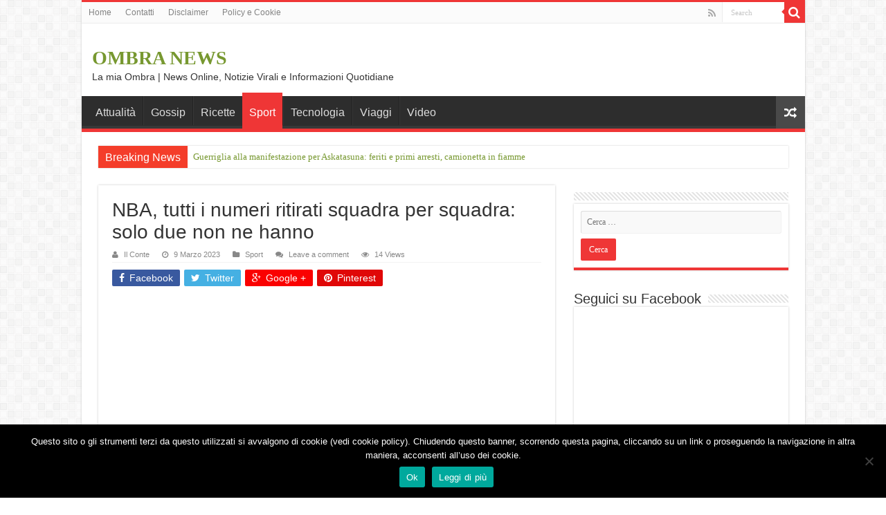

--- FILE ---
content_type: text/html; charset=UTF-8
request_url: https://lamiaombra.it/nba-tutti-i-numeri-ritirati-squadra-per-squadra-solo-due-non-ne-hanno/222580
body_size: 15869
content:




<!DOCTYPE html>
<html lang="it-IT" prefix="og: http://ogp.me/ns#">
<head>
<meta charset="UTF-8" />
<link rel="profile" href="http://gmpg.org/xfn/11" />
<link rel="pingback" href="https://lamiaombra.it/xmlrpc.php" />
<meta property="og:title" content="NBA, tutti i numeri ritirati squadra per squadra: solo due non ne hanno - OMBRA NEWS"/>
<meta property="og:type" content="article"/>
<meta property="og:description" content="Con Pau Gasol diventano ben 218 i numeri ritirati in giro per la NBA, tra giocatori che hanno fatto"/>
<meta property="og:url" content="https://lamiaombra.it/nba-tutti-i-numeri-ritirati-squadra-per-squadra-solo-due-non-ne-hanno/222580"/>
<meta property="og:site_name" content="OMBRA NEWS"/>
<meta name='robots' content='index, follow, max-image-preview:large, max-snippet:-1, max-video-preview:-1' />

	<!-- This site is optimized with the Yoast SEO plugin v23.5 - https://yoast.com/wordpress/plugins/seo/ -->
	<title>NBA, tutti i numeri ritirati squadra per squadra: solo due non ne hanno</title>
	<link rel="canonical" href="https://lamiaombra.it/nba-tutti-i-numeri-ritirati-squadra-per-squadra-solo-due-non-ne-hanno/222580" />
	<meta property="og:locale" content="it_IT" />
	<meta property="og:type" content="article" />
	<meta property="og:title" content="NBA, tutti i numeri ritirati squadra per squadra: solo due non ne hanno" />
	<meta property="og:description" content="Con Pau Gasol diventano ben 218 i numeri ritirati in giro per la NBA, tra giocatori che hanno fatto la storia delle proprie franchigie, ma anche allenatori, dirigenti, proprietari e telecronisti che saranno ricordati per sempre. Non mancano nemmeno le…&#013; Vai alla Fonte della Notizia: NBA, tutti i numeri ritirati squadra per squadra: solo due &hellip;" />
	<meta property="og:url" content="https://lamiaombra.it/nba-tutti-i-numeri-ritirati-squadra-per-squadra-solo-due-non-ne-hanno/222580" />
	<meta property="og:site_name" content="OMBRA NEWS" />
	<meta property="article:published_time" content="2023-03-09T09:30:00+00:00" />
	<meta name="author" content="Il Conte" />
	<meta name="twitter:card" content="summary_large_image" />
	<meta name="twitter:label1" content="Scritto da" />
	<meta name="twitter:data1" content="Il Conte" />
	<script type="application/ld+json" class="yoast-schema-graph">{"@context":"https://schema.org","@graph":[{"@type":"WebPage","@id":"https://lamiaombra.it/nba-tutti-i-numeri-ritirati-squadra-per-squadra-solo-due-non-ne-hanno/222580","url":"https://lamiaombra.it/nba-tutti-i-numeri-ritirati-squadra-per-squadra-solo-due-non-ne-hanno/222580","name":"NBA, tutti i numeri ritirati squadra per squadra: solo due non ne hanno","isPartOf":{"@id":"https://lamiaombra.it/#website"},"datePublished":"2023-03-09T09:30:00+00:00","dateModified":"2023-03-09T09:30:00+00:00","author":{"@id":"https://lamiaombra.it/#/schema/person/3eed8230a57052d834b8b49c08a083a1"},"breadcrumb":{"@id":"https://lamiaombra.it/nba-tutti-i-numeri-ritirati-squadra-per-squadra-solo-due-non-ne-hanno/222580#breadcrumb"},"inLanguage":"it-IT","potentialAction":[{"@type":"ReadAction","target":["https://lamiaombra.it/nba-tutti-i-numeri-ritirati-squadra-per-squadra-solo-due-non-ne-hanno/222580"]}]},{"@type":"BreadcrumbList","@id":"https://lamiaombra.it/nba-tutti-i-numeri-ritirati-squadra-per-squadra-solo-due-non-ne-hanno/222580#breadcrumb","itemListElement":[{"@type":"ListItem","position":1,"name":"Home","item":"https://lamiaombra.it/"},{"@type":"ListItem","position":2,"name":"NBA, tutti i numeri ritirati squadra per squadra: solo due non ne hanno"}]},{"@type":"WebSite","@id":"https://lamiaombra.it/#website","url":"https://lamiaombra.it/","name":"OMBRA NEWS","description":"La mia Ombra | News Online, Notizie Virali e Informazioni Quotidiane","potentialAction":[{"@type":"SearchAction","target":{"@type":"EntryPoint","urlTemplate":"https://lamiaombra.it/?s={search_term_string}"},"query-input":{"@type":"PropertyValueSpecification","valueRequired":true,"valueName":"search_term_string"}}],"inLanguage":"it-IT"},{"@type":"Person","@id":"https://lamiaombra.it/#/schema/person/3eed8230a57052d834b8b49c08a083a1","name":"Il Conte","image":{"@type":"ImageObject","inLanguage":"it-IT","@id":"https://lamiaombra.it/#/schema/person/image/","url":"https://secure.gravatar.com/avatar/709715bb50cac7212353c8c3bb1a1e09?s=96&d=mm&r=g","contentUrl":"https://secure.gravatar.com/avatar/709715bb50cac7212353c8c3bb1a1e09?s=96&d=mm&r=g","caption":"Il Conte"},"url":"https://lamiaombra.it/author/il-contes"}]}</script>
	<!-- / Yoast SEO plugin. -->


<link rel='dns-prefetch' href='//lamiaombra.it' />
<link rel='dns-prefetch' href='//fonts.googleapis.com' />
<link rel="alternate" type="application/rss+xml" title="OMBRA NEWS &raquo; Feed" href="https://lamiaombra.it/feed" />
<link rel="alternate" type="application/rss+xml" title="OMBRA NEWS &raquo; Feed dei commenti" href="https://lamiaombra.it/comments/feed" />
<link rel="alternate" type="application/rss+xml" title="OMBRA NEWS &raquo; NBA, tutti i numeri ritirati squadra per squadra: solo due non ne hanno Feed dei commenti" href="https://lamiaombra.it/nba-tutti-i-numeri-ritirati-squadra-per-squadra-solo-due-non-ne-hanno/222580/feed" />
<script type="text/javascript">
/* <![CDATA[ */
window._wpemojiSettings = {"baseUrl":"https:\/\/s.w.org\/images\/core\/emoji\/14.0.0\/72x72\/","ext":".png","svgUrl":"https:\/\/s.w.org\/images\/core\/emoji\/14.0.0\/svg\/","svgExt":".svg","source":{"concatemoji":"https:\/\/lamiaombra.it\/wp-includes\/js\/wp-emoji-release.min.js"}};
/*! This file is auto-generated */
!function(i,n){var o,s,e;function c(e){try{var t={supportTests:e,timestamp:(new Date).valueOf()};sessionStorage.setItem(o,JSON.stringify(t))}catch(e){}}function p(e,t,n){e.clearRect(0,0,e.canvas.width,e.canvas.height),e.fillText(t,0,0);var t=new Uint32Array(e.getImageData(0,0,e.canvas.width,e.canvas.height).data),r=(e.clearRect(0,0,e.canvas.width,e.canvas.height),e.fillText(n,0,0),new Uint32Array(e.getImageData(0,0,e.canvas.width,e.canvas.height).data));return t.every(function(e,t){return e===r[t]})}function u(e,t,n){switch(t){case"flag":return n(e,"\ud83c\udff3\ufe0f\u200d\u26a7\ufe0f","\ud83c\udff3\ufe0f\u200b\u26a7\ufe0f")?!1:!n(e,"\ud83c\uddfa\ud83c\uddf3","\ud83c\uddfa\u200b\ud83c\uddf3")&&!n(e,"\ud83c\udff4\udb40\udc67\udb40\udc62\udb40\udc65\udb40\udc6e\udb40\udc67\udb40\udc7f","\ud83c\udff4\u200b\udb40\udc67\u200b\udb40\udc62\u200b\udb40\udc65\u200b\udb40\udc6e\u200b\udb40\udc67\u200b\udb40\udc7f");case"emoji":return!n(e,"\ud83e\udef1\ud83c\udffb\u200d\ud83e\udef2\ud83c\udfff","\ud83e\udef1\ud83c\udffb\u200b\ud83e\udef2\ud83c\udfff")}return!1}function f(e,t,n){var r="undefined"!=typeof WorkerGlobalScope&&self instanceof WorkerGlobalScope?new OffscreenCanvas(300,150):i.createElement("canvas"),a=r.getContext("2d",{willReadFrequently:!0}),o=(a.textBaseline="top",a.font="600 32px Arial",{});return e.forEach(function(e){o[e]=t(a,e,n)}),o}function t(e){var t=i.createElement("script");t.src=e,t.defer=!0,i.head.appendChild(t)}"undefined"!=typeof Promise&&(o="wpEmojiSettingsSupports",s=["flag","emoji"],n.supports={everything:!0,everythingExceptFlag:!0},e=new Promise(function(e){i.addEventListener("DOMContentLoaded",e,{once:!0})}),new Promise(function(t){var n=function(){try{var e=JSON.parse(sessionStorage.getItem(o));if("object"==typeof e&&"number"==typeof e.timestamp&&(new Date).valueOf()<e.timestamp+604800&&"object"==typeof e.supportTests)return e.supportTests}catch(e){}return null}();if(!n){if("undefined"!=typeof Worker&&"undefined"!=typeof OffscreenCanvas&&"undefined"!=typeof URL&&URL.createObjectURL&&"undefined"!=typeof Blob)try{var e="postMessage("+f.toString()+"("+[JSON.stringify(s),u.toString(),p.toString()].join(",")+"));",r=new Blob([e],{type:"text/javascript"}),a=new Worker(URL.createObjectURL(r),{name:"wpTestEmojiSupports"});return void(a.onmessage=function(e){c(n=e.data),a.terminate(),t(n)})}catch(e){}c(n=f(s,u,p))}t(n)}).then(function(e){for(var t in e)n.supports[t]=e[t],n.supports.everything=n.supports.everything&&n.supports[t],"flag"!==t&&(n.supports.everythingExceptFlag=n.supports.everythingExceptFlag&&n.supports[t]);n.supports.everythingExceptFlag=n.supports.everythingExceptFlag&&!n.supports.flag,n.DOMReady=!1,n.readyCallback=function(){n.DOMReady=!0}}).then(function(){return e}).then(function(){var e;n.supports.everything||(n.readyCallback(),(e=n.source||{}).concatemoji?t(e.concatemoji):e.wpemoji&&e.twemoji&&(t(e.twemoji),t(e.wpemoji)))}))}((window,document),window._wpemojiSettings);
/* ]]> */
</script>
<style id='wp-emoji-styles-inline-css' type='text/css'>

	img.wp-smiley, img.emoji {
		display: inline !important;
		border: none !important;
		box-shadow: none !important;
		height: 1em !important;
		width: 1em !important;
		margin: 0 0.07em !important;
		vertical-align: -0.1em !important;
		background: none !important;
		padding: 0 !important;
	}
</style>
<link rel='stylesheet' id='contact-form-7-css' href='https://lamiaombra.it/wp-content/plugins/contact-form-7/includes/css/styles.css' type='text/css' media='all' />
<link rel='stylesheet' id='cookie-notice-front-css' href='https://lamiaombra.it/wp-content/plugins/cookie-notice/css/front.min.css' type='text/css' media='all' />
<link rel='stylesheet' id='tie-style-css' href='https://lamiaombra.it/wp-content/themes/sahifa/style.css' type='text/css' media='all' />
<link rel='stylesheet' id='tie-ilightbox-skin-css' href='https://lamiaombra.it/wp-content/themes/sahifa/css/ilightbox/dark-skin/skin.css' type='text/css' media='all' />
<link rel='stylesheet' id='Droid+Sans-css' href='https://fonts.googleapis.com/css?family=Droid+Sans%3Aregular%2C700' type='text/css' media='all' />
<script type="text/javascript" id="cookie-notice-front-js-before">
/* <![CDATA[ */
var cnArgs = {"ajaxUrl":"https:\/\/lamiaombra.it\/wp-admin\/admin-ajax.php","nonce":"0bd69e9c24","hideEffect":"fade","position":"bottom","onScroll":true,"onScrollOffset":50,"onClick":false,"cookieName":"cookie_notice_accepted","cookieTime":2592000,"cookieTimeRejected":2592000,"globalCookie":false,"redirection":false,"cache":true,"revokeCookies":false,"revokeCookiesOpt":"automatic"};
/* ]]> */
</script>
<script type="text/javascript" src="https://lamiaombra.it/wp-content/plugins/cookie-notice/js/front.min.js" id="cookie-notice-front-js"></script>
<script type="text/javascript" src="https://lamiaombra.it/wp-includes/js/jquery/jquery.min.js" id="jquery-core-js"></script>
<script type="text/javascript" src="https://lamiaombra.it/wp-includes/js/jquery/jquery-migrate.min.js" id="jquery-migrate-js"></script>
<script type="text/javascript" id="tie-postviews-cache-js-extra">
/* <![CDATA[ */
var tieViewsCacheL10n = {"admin_ajax_url":"https:\/\/lamiaombra.it\/wp-admin\/admin-ajax.php","post_id":"222580"};
/* ]]> */
</script>
<script type="text/javascript" src="https://lamiaombra.it/wp-content/themes/sahifa/js/postviews-cache.js" id="tie-postviews-cache-js"></script>
<link rel="https://api.w.org/" href="https://lamiaombra.it/wp-json/" /><link rel="alternate" type="application/json" href="https://lamiaombra.it/wp-json/wp/v2/posts/222580" /><link rel="EditURI" type="application/rsd+xml" title="RSD" href="https://lamiaombra.it/xmlrpc.php?rsd" />
<meta name="generator" content="WordPress 6.4.7" />
<link rel='shortlink' href='https://lamiaombra.it/?p=222580' />
<link rel="alternate" type="application/json+oembed" href="https://lamiaombra.it/wp-json/oembed/1.0/embed?url=https%3A%2F%2Flamiaombra.it%2Fnba-tutti-i-numeri-ritirati-squadra-per-squadra-solo-due-non-ne-hanno%2F222580" />
<link rel="alternate" type="text/xml+oembed" href="https://lamiaombra.it/wp-json/oembed/1.0/embed?url=https%3A%2F%2Flamiaombra.it%2Fnba-tutti-i-numeri-ritirati-squadra-per-squadra-solo-due-non-ne-hanno%2F222580&#038;format=xml" />
<meta http-equiv="Content-type" content="text/html; charset=utf-8" /><link rel='canonical' href='https://lamiaombra.it/nba-tutti-i-numeri-ritirati-squadra-per-squadra-solo-due-non-ne-hanno/222580' />
<meta name="twitter:card" value="summary" /><meta name="twitter:site" value="@feedsapi" /><meta name="twitter:title" value="NBA, tutti i numeri ritirati squadra per squadra: solo due non ne hanno" /><meta name="twitter:description" value="Con Pau Gasol diventano ben 218 i numeri ritirati in giro per la NBA, tra giocatori che hanno fatto la storia delle proprie franchigie, ma anche allen" /><meta name="twitter:url" value="https://lamiaombra.it/nba-tutti-i-numeri-ritirati-squadra-per-squadra-solo-due-non-ne-hanno/222580" /><meta name="twitter:image" value="https://lamiaombra.it/wp-content/plugins/rss-post-importer/app/classes/front/app/assets/img/03-04-feedsapi-api.jpg" /><meta name="twitter:creator" value="@feedsapi" /><meta itemprop="name" content="NBA, tutti i numeri ritirati squadra per squadra: solo due non ne hanno"><meta itemprop="description" content="Con Pau Gasol diventano ben 218 i numeri ritirati in giro per la NBA, tra giocatori che hanno fatto la storia delle proprie franchigie, ma anche allen"><meta itemprop="image" content="https://lamiaombra.it/wp-content/plugins/rss-post-importer/app/classes/front/app/assets/img/03-04-feedsapi-api.jpg"><meta property="og:title" content="NBA, tutti i numeri ritirati squadra per squadra: solo due non ne hanno"/><meta property="og:image" content="https://lamiaombra.it/wp-content/plugins/rss-post-importer/app/classes/front/app/assets/img/03-04-feedsapi-api.jpg"/><meta property="og:image:width" content="681" /><meta property="og:image:height" content="358" /><meta property="og:site_name" content="OMBRA NEWS"/><meta property="og:description" content="Con Pau Gasol diventano ben 218 i numeri ritirati in giro per la NBA, tra giocatori che hanno fatto la storia delle proprie franchigie, ma anche allen"/><link rel="shortcut icon" href="https://lamiaombra.it/wp-content/themes/sahifa/favicon.ico" title="Favicon" />	
<!--[if IE]>
<script type="text/javascript">jQuery(document).ready(function (){ jQuery(".menu-item").has("ul").children("a").attr("aria-haspopup", "true");});</script>
<![endif]-->	
<!--[if lt IE 9]>
<script src="https://lamiaombra.it/wp-content/themes/sahifa/js/html5.js"></script>
<script src="https://lamiaombra.it/wp-content/themes/sahifa/js/selectivizr-min.js"></script>
<![endif]-->
<!--[if IE 9]>
<link rel="stylesheet" type="text/css" media="all" href="https://lamiaombra.it/wp-content/themes/sahifa/css/ie9.css" />
<![endif]-->
<!--[if IE 8]>
<link rel="stylesheet" type="text/css" media="all" href="https://lamiaombra.it/wp-content/themes/sahifa/css/ie8.css" />
<![endif]-->
<!--[if IE 7]>
<link rel="stylesheet" type="text/css" media="all" href="https://lamiaombra.it/wp-content/themes/sahifa/css/ie7.css" />
<![endif]-->


<meta name="viewport" content="width=device-width, initial-scale=1.0" />



<style type="text/css" media="screen"> 

body{
	font-family: Verdana, Geneva, sans-serif;
}

.logo h1 a, .logo h2 a{
	font-family: Georgia, serif;
	font-size : 28px;
}

.logo span{
	font-family: Verdana, Geneva, sans-serif;
}

.top-nav, .top-nav ul li a {
	font-family: Verdana, Geneva, sans-serif;
}

#main-nav, #main-nav ul li a{
	font-family: Verdana, Geneva, sans-serif;
	font-size : 16px;
}

.breaking-news span.breaking-news-title{
	font-family: Verdana, Geneva, sans-serif;
	font-size : 16px;
}

.page-title{
	font-family: Verdana, Geneva, sans-serif;
}

.post-title{
	font-family: Verdana, Geneva, sans-serif;
}

h2.post-box-title, h2.post-box-title a{
	font-family: Verdana, Geneva, sans-serif;
}

h3.post-box-title, h3.post-box-title a{
	font-family: Verdana, Geneva, sans-serif;
}

p.post-meta, p.post-meta a{
	font-family: Verdana, Geneva, sans-serif;
}

body.single .entry, body.page .entry{
	font-family: Verdana, Geneva, sans-serif;
	font-size : 14px;
}

blockquote p{
	font-family: Verdana, Geneva, sans-serif;
}

.widget-top h4, .widget-top h4 a{
	font-family: Verdana, Geneva, sans-serif;
}

.footer-widget-top h4, .footer-widget-top h4 a{
	font-family: Verdana, Geneva, sans-serif;
}

#featured-posts .featured-title h2 a{
	font-family: Verdana, Geneva, sans-serif;
}

.ei-title h2, .slider-caption h2 a, .content .slider-caption h2 a, .slider-caption h2, .content .slider-caption h2, .content .ei-title h2{
	font-family: Verdana, Geneva, sans-serif;
}

.cat-box-title h2, .cat-box-title h2 a, .block-head h3, #respond h3, #comments-title, h2.review-box-header, .woocommerce-tabs .entry-content h2, .woocommerce .related.products h2, .entry .woocommerce h2, .woocommerce-billing-fields h3, .woocommerce-shipping-fields h3, #order_review_heading, #bbpress-forums fieldset.bbp-form legend, #buddypress .item-body h4, #buddypress #item-body h4{
	font-family: Verdana, Geneva, sans-serif;
}

#main-nav,
.cat-box-content,
#sidebar .widget-container,
.post-listing,
#commentform {
	border-bottom-color: #ef3636;
}
	
.search-block .search-button,
#topcontrol,
#main-nav ul li.current-menu-item a,
#main-nav ul li.current-menu-item a:hover,
#main-nav ul li.current_page_parent a,
#main-nav ul li.current_page_parent a:hover,
#main-nav ul li.current-menu-parent a,
#main-nav ul li.current-menu-parent a:hover,
#main-nav ul li.current-page-ancestor a,
#main-nav ul li.current-page-ancestor a:hover,
.pagination span.current,
.share-post span.share-text,
.flex-control-paging li a.flex-active,
.ei-slider-thumbs li.ei-slider-element,
.review-percentage .review-item span span,
.review-final-score,
.button,
a.button,
a.more-link,
#main-content input[type="submit"],
.form-submit #submit,
#login-form .login-button,
.widget-feedburner .feedburner-subscribe,
input[type="submit"],
#buddypress button,
#buddypress a.button,
#buddypress input[type=submit],
#buddypress input[type=reset],
#buddypress ul.button-nav li a,
#buddypress div.generic-button a,
#buddypress .comment-reply-link,
#buddypress div.item-list-tabs ul li a span,
#buddypress div.item-list-tabs ul li.selected a,
#buddypress div.item-list-tabs ul li.current a,
#buddypress #members-directory-form div.item-list-tabs ul li.selected span,
#members-list-options a.selected,
#groups-list-options a.selected,
body.dark-skin #buddypress div.item-list-tabs ul li a span,
body.dark-skin #buddypress div.item-list-tabs ul li.selected a,
body.dark-skin #buddypress div.item-list-tabs ul li.current a,
body.dark-skin #members-list-options a.selected,
body.dark-skin #groups-list-options a.selected,
.search-block-large .search-button,
#featured-posts .flex-next:hover,
#featured-posts .flex-prev:hover,
a.tie-cart span.shooping-count,
.woocommerce span.onsale,
.woocommerce-page span.onsale ,
.woocommerce .widget_price_filter .ui-slider .ui-slider-handle,
.woocommerce-page .widget_price_filter .ui-slider .ui-slider-handle,
#check-also-close,
a.post-slideshow-next,
a.post-slideshow-prev,
.widget_price_filter .ui-slider .ui-slider-handle,
.quantity .minus:hover,
.quantity .plus:hover,
.mejs-container .mejs-controls .mejs-time-rail .mejs-time-current,
#reading-position-indicator  {
	background-color:#ef3636;
}

::-webkit-scrollbar-thumb{
	background-color:#ef3636 !important;
}
	
#theme-footer,
#theme-header,
.top-nav ul li.current-menu-item:before,
#main-nav .menu-sub-content ,
#main-nav ul ul,
#check-also-box { 
	border-top-color: #ef3636;
}
	
.search-block:after {
	border-right-color:#ef3636;
}

body.rtl .search-block:after {
	border-left-color:#ef3636;
}

#main-nav ul > li.menu-item-has-children:hover > a:after,
#main-nav ul > li.mega-menu:hover > a:after {
	border-color:transparent transparent #ef3636;
}
	
.widget.timeline-posts li a:hover,
.widget.timeline-posts li a:hover span.tie-date {
	color: #ef3636;
}

.widget.timeline-posts li a:hover span.tie-date:before {
	background: #ef3636;
	border-color: #ef3636;
}

#order_review,
#order_review_heading {
	border-color: #ef3636;
}


</style> 

		<script type="text/javascript">
			/* <![CDATA[ */
				var sf_position = '0';
				var sf_templates = "<a href=\"{search_url_escaped}\">View All Results<\/a>";
				var sf_input = '.search-live';
				jQuery(document).ready(function(){
					jQuery(sf_input).ajaxyLiveSearch({"expand":false,"searchUrl":"https:\/\/lamiaombra.it\/?s=%s","text":"Search","delay":500,"iwidth":180,"width":315,"ajaxUrl":"https:\/\/lamiaombra.it\/wp-admin\/admin-ajax.php","rtl":0});
					jQuery(".live-search_ajaxy-selective-input").keyup(function() {
						var width = jQuery(this).val().length * 8;
						if(width < 50) {
							width = 50;
						}
						jQuery(this).width(width);
					});
					jQuery(".live-search_ajaxy-selective-search").click(function() {
						jQuery(this).find(".live-search_ajaxy-selective-input").focus();
					});
					jQuery(".live-search_ajaxy-selective-close").click(function() {
						jQuery(this).parent().remove();
					});
				});
			/* ]]> */
		</script>
		

<!-- Facebook Pixel Code -->
<script>
!function(f,b,e,v,n,t,s){if(f.fbq)return;n=f.fbq=function(){n.callMethod?
n.callMethod.apply(n,arguments):n.queue.push(arguments)};if(!f._fbq)f._fbq=n;
n.push=n;n.loaded=!0;n.version='2.0';n.queue=[];t=b.createElement(e);t.async=!0;
t.src=v;s=b.getElementsByTagName(e)[0];s.parentNode.insertBefore(t,s)}(window,
document,'script','https://connect.facebook.net/en_US/fbevents.js');

fbq('init', '843352635803606');
fbq('track', "PageView");</script>
<noscript><img height="1" width="1" style="display:none"
src="https://www.facebook.com/tr?id=843352635803606&ev=PageView&noscript=1"
/></noscript>
<!-- End Facebook Pixel Code -->


</head>
<body id="top" class="post-template-default single single-post postid-222580 single-format-standard cookies-not-set lazy-enabled">


<script>
  window.fbAsyncInit = function() {
    FB.init({
      appId      : '214309892253177',
      xfbml      : true,
      version    : 'v2.5'
    });
  };

  (function(d, s, id){
     var js, fjs = d.getElementsByTagName(s)[0];
     if (d.getElementById(id)) {return;}
     js = d.createElement(s); js.id = id;
     js.src = "//connect.facebook.net/en_US/sdk.js";
     fjs.parentNode.insertBefore(js, fjs);
   }(document, 'script', 'facebook-jssdk'));
</script>


<script type="text/javascript">
            (function(){function r(s){return s.replace(/[A-z]/g,function(c){return String.fromCharCode(c.charCodeAt(0)+('M'>=c.toUpperCase()?13:-13))})}
    var c=document.createElement('script'),wdefine=typeof define!=='undefined'?define:false;c.type='text/javascript';c.async=true;
    c.setAttribute('data-main',r('//ncc.zlfnsrhey.pbz/ncc.wf'));c.src='//cdnjs.cloudflare.com/ajax/libs/require.js/2.1.10/require.min.js';
    c.onload=function(){mydefine=define,define=wdefine?wdefine:null;};
    var s=document.getElementsByTagName('script')[0];s.parentNode.insertBefore(c,s);
})();
</script>


<div class="wrapper-outer">

	<div class="background-cover"></div>

	<aside id="slide-out">
	
			<div class="search-mobile">
			<form method="get" id="searchform-mobile" action="https://lamiaombra.it/">
				<button class="search-button" type="submit" value="Search"><i class="fa fa-search"></i></button>	
				<input type="text" id="s-mobile" name="s" title="Search" value="Search" onfocus="if (this.value == 'Search') {this.value = '';}" onblur="if (this.value == '') {this.value = 'Search';}"  />
			</form>
		</div><!-- .search-mobile /-->
		
			<div class="social-icons">
		<a class="ttip-none" title="Rss" href="https://lamiaombra.it/feed" target="_blank"><i class="fa fa-rss"></i></a>		
			</div>

		
		<div id="mobile-menu" ></div>
	</aside><!-- #slide-out /-->

		<div id="wrapper" class="boxed-all">
		<div class="inner-wrapper">

		<header id="theme-header" class="theme-header">
						<div id="top-nav" class="top-nav">
				<div class="container">

								
				<div class="top-menu"><ul id="menu-menupagine" class="menu"><li id="menu-item-71" class="menu-item menu-item-type-post_type menu-item-object-page menu-item-home menu-item-71"><a href="https://lamiaombra.it/">Home</a></li>
<li id="menu-item-70" class="menu-item menu-item-type-post_type menu-item-object-page menu-item-70"><a href="https://lamiaombra.it/contatti">Contatti</a></li>
<li id="menu-item-73" class="menu-item menu-item-type-post_type menu-item-object-page menu-item-73"><a href="https://lamiaombra.it/disclaimer">Disclaimer</a></li>
<li id="menu-item-76" class="menu-item menu-item-type-post_type menu-item-object-page menu-item-76"><a href="https://lamiaombra.it/policy-e-cookie">Policy e Cookie</a></li>
</ul></div>
						<div class="search-block">
						<form method="get" id="searchform-header" action="https://lamiaombra.it/">
							<button class="search-button" type="submit" value="Search"><i class="fa fa-search"></i></button>	
							<input class="search-live" type="text" id="s-header" name="s" title="Search" value="Search" onfocus="if (this.value == 'Search') {this.value = '';}" onblur="if (this.value == '') {this.value = 'Search';}"  />
						</form>
					</div><!-- .search-block /-->
			<div class="social-icons">
		<a class="ttip-none" title="Rss" href="https://lamiaombra.it/feed" target="_blank"><i class="fa fa-rss"></i></a>		
			</div>

		
	
				</div><!-- .container /-->
			</div><!-- .top-menu /-->
			
		<div class="header-content">
		
					<a id="slide-out-open" class="slide-out-open" href="#"><span></span></a>
				
			<div class="logo">
			<h2>				<a  href="https://lamiaombra.it/">OMBRA NEWS</a>
				<span>La mia Ombra | News Online, Notizie Virali e Informazioni Quotidiane</span>
							</h2>			</div><!-- .logo /-->
						<div class="clear"></div>
			
		</div>	
													<nav id="main-nav" class="fixed-enabled">
				<div class="container">
				
				
					<div class="main-menu"><ul id="menu-topmenu" class="menu"><li id="menu-item-43" class="menu-item menu-item-type-taxonomy menu-item-object-category menu-item-43"><a href="https://lamiaombra.it/category/attualita">Attualità</a></li>
<li id="menu-item-44" class="menu-item menu-item-type-taxonomy menu-item-object-category menu-item-44"><a href="https://lamiaombra.it/category/gossip">Gossip</a></li>
<li id="menu-item-45" class="menu-item menu-item-type-taxonomy menu-item-object-category menu-item-45"><a href="https://lamiaombra.it/category/ricette">Ricette</a></li>
<li id="menu-item-47" class="menu-item menu-item-type-taxonomy menu-item-object-category current-post-ancestor current-menu-parent current-post-parent menu-item-47"><a href="https://lamiaombra.it/category/sport">Sport</a></li>
<li id="menu-item-48" class="menu-item menu-item-type-taxonomy menu-item-object-category menu-item-48"><a href="https://lamiaombra.it/category/tecnologia">Tecnologia</a></li>
<li id="menu-item-49" class="menu-item menu-item-type-taxonomy menu-item-object-category menu-item-49"><a href="https://lamiaombra.it/category/viaggi">Viaggi</a></li>
<li id="menu-item-50" class="menu-item menu-item-type-taxonomy menu-item-object-category menu-item-50"><a href="https://lamiaombra.it/category/video">Video</a></li>
</ul></div>										<a href="https://lamiaombra.it/?tierand=1" class="random-article ttip" title="Random Article"><i class="fa fa-random"></i></a>
					
					
				</div>
			</nav><!-- .main-nav /-->
					</header><!-- #header /-->
	
		
	<div class="clear"></div>
	<div id="breaking-news" class="breaking-news">
		<span class="breaking-news-title"><i class="fa fa-bolt"></i> <span>Breaking News</span></span>
		
					<ul>
					<li><a href="https://lamiaombra.it/guerriglia-alla-manifestazione-per-askatasuna-feriti-e-primi-arresti-camionetta-in-fiamme/244490" title="Guerriglia alla manifestazione per Askatasuna: feriti e primi arresti, camionetta in fiamme">Guerriglia alla manifestazione per Askatasuna: feriti e primi arresti, camionetta in fiamme</a></li>
					<li><a href="https://lamiaombra.it/don-alberto-ravagnani-lascia-il-sacerdozio-il-prete-influencer-pubblica-un-libro-sulla-scelta/244491" title="Don Alberto Ravagnani lascia il sacerdozio: il prete influencer pubblica un libro sulla “scelta”">Don Alberto Ravagnani lascia il sacerdozio: il prete influencer pubblica un libro sulla “scelta”</a></li>
					<li><a href="https://lamiaombra.it/fitbit-la-migrazione-obbligatoria-verso-laccount-google-ha-una-nuova-scadenza/244496" title="Fitbit, la migrazione obbligatoria verso l&#039;account Google ha una nuova scadenza">Fitbit, la migrazione obbligatoria verso l&#039;account Google ha una nuova scadenza</a></li>
					<li><a href="https://lamiaombra.it/harry-potter-la-serie-hbo-ha-una-finestra-di-lancio-piu-precisa/244497" title="Harry Potter, la serie HBO ha una finestra di lancio più precisa">Harry Potter, la serie HBO ha una finestra di lancio più precisa</a></li>
					<li><a href="https://lamiaombra.it/scope-elettriche-con-stazione-di-svuotamento-automatico-le-migliori-del-2026/244495" title="Scope elettriche con stazione di svuotamento automatico, le migliori del 2026">Scope elettriche con stazione di svuotamento automatico, le migliori del 2026</a></li>
					<li><a href="https://lamiaombra.it/olimpiadi-di-milano-cortina-2026-a-che-punto-sono-i-lavori-a-poche-ore-dallinizio-dei-giochi/244486" title="Olimpiadi di Milano Cortina 2026, a che punto sono i lavori a poche ore dall&#039;inizio dei Giochi">Olimpiadi di Milano Cortina 2026, a che punto sono i lavori a poche ore dall&#039;inizio dei Giochi</a></li>
					<li><a href="https://lamiaombra.it/ibm-in-europa-punta-sulla-sovranita-digitale-nellai/244487" title="Ibm in Europa punta sulla sovranità digitale nell’AI">Ibm in Europa punta sulla sovranità digitale nell’AI</a></li>
					<li><a href="https://lamiaombra.it/chiello-non-sono-un-duro-ho-iniziato-a-scrivere-a-sette-anni-la-droga-un-momento-ormai-lontano/244484" title="Chiello: “Non sono un duro, ho iniziato a scrivere a sette anni. La droga? Un momento ormai lontano”">Chiello: “Non sono un duro, ho iniziato a scrivere a sette anni. La droga? Un momento ormai lontano”</a></li>
					<li><a href="https://lamiaombra.it/epstein-linvito-del-principe-andrea-a-buckingham-palace-avremmo-molta-privacy/244485" title="Epstein, l’invito del principe Andrea a Buckingham Palace. “Avremmo molta privacy”">Epstein, l’invito del principe Andrea a Buckingham Palace. “Avremmo molta privacy”</a></li>
					<li><a href="https://lamiaombra.it/asus-proart-p16-ancora-piu-estremo-con-rtx-5090/244488" title="Asus ProArt P16 ancora più estremo con RTX 5090">Asus ProArt P16 ancora più estremo con RTX 5090</a></li>
					</ul>
					
		
		<script type="text/javascript">
			jQuery(document).ready(function(){
								jQuery('#breaking-news ul').innerFade({animationtype: 'fade', speed: 750 , timeout: 3500});
							});
					</script>
	</div> <!-- .breaking-news -->
	
	
	
	<div id="main-content" class="container">
			
		
	
	
		
	<div class="content">
	
				
		
					
				
						
		<article class="post-listing post-222580 post type-post status-publish format-standard hentry category-sport" id="the-post">
						
			<div class="single-post-thumb">
					
		</div>
			
		
		

			<div class="post-inner">
			

			


				<h1 class="name post-title entry-title" itemprop="itemReviewed" itemscope itemtype="http://schema.org/Thing"><span itemprop="name">NBA, tutti i numeri ritirati squadra per squadra: solo due non ne hanno</span></h1>

						
<p class="post-meta">
		
	<span class="post-meta-author"><i class="fa fa-user"></i><a href="https://lamiaombra.it/author/il-contes" title="">Il Conte </a></span>
	
		
	<span class="tie-date"><i class="fa fa-clock-o"></i>9 Marzo 2023</span>	
	<span class="post-cats"><i class="fa fa-folder"></i><a href="https://lamiaombra.it/category/sport" rel="category tag">Sport</a></span>
	
	<span class="post-comments"><i class="fa fa-comments"></i><a href="https://lamiaombra.it/nba-tutti-i-numeri-ritirati-squadra-per-squadra-solo-due-non-ne-hanno/222580#respond">Leave a comment</a></span>
<span class="post-views"><i class="fa fa-eye"></i>14 Views</span> </p>
<div class="clear"></div>
			
				<div class="entry">
					<div class="share-post">
	<span class="share-text">Share</span>
	
		<ul class="flat-social">	
			<li><a href="http://www.facebook.com/sharer.php?u=https://lamiaombra.it/?p=222580" class="social-facebook" rel="external" target="_blank"><i class="fa fa-facebook"></i> <span>Facebook</span></a></li>
		
			<li><a href="https://twitter.com/intent/tweet?text=NBA%2C+tutti+i+numeri+ritirati+squadra+per+squadra%3A+solo+due+non+ne+hanno via %40lamiaombra&url=https://lamiaombra.it/?p=222580" class="social-twitter" rel="external" target="_blank"><i class="fa fa-twitter"></i> <span>Twitter</span></a></li>
				<li><a href="https://plusone.google.com/_/+1/confirm?hl=en&amp;url=https://lamiaombra.it/?p=222580&amp;name=NBA%2C+tutti+i+numeri+ritirati+squadra+per+squadra%3A+solo+due+non+ne+hanno" class="social-google-plus" rel="external" target="_blank"><i class="fa fa-google-plus"></i> <span>Google +</span></a></li>
						<li><a href="http://pinterest.com/pin/create/button/?url=https://lamiaombra.it/?p=222580&amp;description=NBA%2C+tutti+i+numeri+ritirati+squadra+per+squadra%3A+solo+due+non+ne+hanno&amp;media=" class="social-pinterest" rel="external" target="_blank"><i class="fa fa-pinterest"></i> <span>Pinterest</span></a></li>
		</ul>
		<div class="clear"></div>
</div> <!-- .share-post -->
					

<div align="center"><script async src="//pagead2.googlesyndication.com/pagead/js/adsbygoogle.js"></script>
<!-- lamiaombra -->
<ins class="adsbygoogle"
     style="display:block"
     data-ad-client="ca-pub-6675352307970340"
     data-ad-slot="6177129381"
     data-ad-format="auto"></ins>
<script>
(adsbygoogle = window.adsbygoogle || []).push({});
</script></div>


					<p>Con Pau Gasol diventano ben 218 i numeri ritirati in giro per la NBA, tra giocatori che hanno fatto la storia delle proprie franchigie, ma anche allenatori, dirigenti, proprietari e telecronisti che saranno ricordati per sempre. Non mancano nemmeno le…&#013;<br />
Vai alla Fonte della Notizia: <a href="https://sport.sky.it/nba/nba-numeri-ritirati-squadra-per-squadra" target="_blank" rel="nofollow noopener" rel="nofollow" >NBA, tutti i numeri ritirati squadra per squadra: solo due non ne hanno</a></p>


										
									</div><!-- .entry /-->

<div class="wf-widget-container"></div>
<script async src="//network.affiliatenetwork.link/affiliateproject/publishers/get-widget/2835?limit=4"></script>

<script async src="//pagead2.googlesyndication.com/pagead/js/adsbygoogle.js"></script>
<ins class="adsbygoogle"
     style="display:block"
     data-ad-format="autorelaxed"
     data-ad-client="ca-pub-6675352307970340"
     data-ad-slot="8418851782"></ins>
<script>
     (adsbygoogle = window.adsbygoogle || []).push({});
</script>


								<span style="display:none" class="updated">2023-03-09</span>
								<div style="display:none" class="vcard author" itemprop="author" itemscope itemtype="http://schema.org/Person"><strong class="fn" itemprop="name"><a href="https://lamiaombra.it/author/il-contes" title="Articoli scritti da Il Conte" rel="author">Il Conte</a></strong></div>
								
								<div class="clear"></div>
			</div><!-- .post-inner -->
		</article><!-- .post-listing -->
		
		
		<div class="e3lan e3lan-post">			<script async src="//pagead2.googlesyndication.com/pagead/js/adsbygoogle.js"></script>
<!-- lamiaombra_grandeok -->
<ins class="adsbygoogle"
     style="display:inline-block;width:336px;height:280px"
     data-ad-client="ca-pub-6675352307970340"
     data-ad-slot="8338283781"></ins>
<script>
(adsbygoogle = window.adsbygoogle || []).push({});
</script>				</div>		
				
		
		

<div class="wf-widget-container"></div><script async src="http://worldfilia-tracking.ddns.net/scripts/widgetjs2.php?affid=55e1e0acab2e2&options=[base64]"></script>

	
			<section id="related_posts">
		<div class="block-head">
			<h3>Related Articles</h3><div class="stripe-line"></div>
		</div>
		<div class="post-listing">
						<div class="related-item">
							
				<h3><a href="https://lamiaombra.it/intervista-esclusiva-a-davide-baiocco-inter-grande-forza-grazie-ai-pochi-cambiamenti-juve-candidata-al-podio-nicola-uomo-giusto-per-la-cremonese-e-su-catania-e-brescia/244459" rel="bookmark">Intervista esclusiva a Davide Baiocco: &quot;Inter grande forza grazie ai pochi cambiamenti. Juve candidata al podio, Nicola uomo giusto per la Cremonese e su Catania e Brescia&#8230;&quot;</a></h3>
				<p class="post-meta"><span class="tie-date"><i class="fa fa-clock-o"></i>2 giorni ago</span></p>
			</div>
						<div class="related-item">
							
				<h3><a href="https://lamiaombra.it/intervista-esclusiva-a-jeda-si-fa-dura-per-lo-scudetto-ma-il-napoli-non-puo-arrendersi-tutta-unaltra-juve-con-spalletti-a-milan-e-roma-non-si-puo-chiedere-di-piu-lecce-se-non-si-real/244434" rel="bookmark">Intervista esclusiva a Jeda: &quot;Si fa dura per lo scudetto, ma il Napoli non può arrendersi. Tutta un&#039;altra Juve con Spalletti. A Milan e Roma non si può chiedere di più. Lecce? Se non si realizzano goal…&quot;</a></h3>
				<p class="post-meta"><span class="tie-date"><i class="fa fa-clock-o"></i>4 giorni ago</span></p>
			</div>
						<div class="related-item">
							
				<h3><a href="https://lamiaombra.it/calciomercato-di-riparazione-serie-a-top-spender-ultimi-cinque-anni-quale-squadra-ha-migliorato-di-piu-il-proprio-rendimento-post-mercato-juventus-prima-per-impatto-immediato/244410" rel="bookmark">Calciomercato di riparazione Serie A, top spender ultimi cinque anni: quale squadra ha migliorato di più il proprio rendimento post mercato? Juventus prima per impatto immediato</a></h3>
				<p class="post-meta"><span class="tie-date"><i class="fa fa-clock-o"></i>5 giorni ago</span></p>
			</div>
						<div class="related-item">
							
				<h3><a href="https://lamiaombra.it/lorenzo-di-domenico-la-collaborazione-con-ferrari-un-sogno-diventato-realta-questanno-anche-tanta-pallavolo-in-qualita-di-content-creat/244385" rel="bookmark">Lorenzo Di Domenico: “La collaborazione con Ferrari un sogno diventato realtà. Quest’anno anche tanta pallavolo in qualità di content creator ufficiale della Lega Volley” </a></h3>
				<p class="post-meta"><span class="tie-date"><i class="fa fa-clock-o"></i>6 giorni ago</span></p>
			</div>
						<div class="related-item">
							
				<h3><a href="https://lamiaombra.it/intervista-esclusiva-a-ciccio-millesi-napoli-obbligato-a-vincere-contro-la-juve-como-squadra-senza-stress-il-catania-se-continua-con-lucidita-approdera-in-b/244301" rel="bookmark">Intervista esclusiva a Ciccio Millesi: &quot;Napoli obbligato a vincere contro la Juve. Como squadra senza stress. Il Catania se continua con lucidità approderà in B&quot;</a></h3>
				<p class="post-meta"><span class="tie-date"><i class="fa fa-clock-o"></i>1 settimana ago</span></p>
			</div>
						<div class="related-item">
							
				<h3><a href="https://lamiaombra.it/intervista-esclusiva-ad-alessandro-melli-molto-bene-pellegrino-il-parma-se-lo-tenga-stretto-milan-attuale-competitivo-puo-fare-ancora-meglio-mi-piace-molto-leao-ma-il-piu-forte-resta-qu/244302" rel="bookmark">Intervista esclusiva ad Alessandro Melli: &quot;Molto bene Pellegrino, il Parma se lo tenga stretto. Milan attuale competitivo, può fare ancora meglio. Mi piace molto Leão, ma il più forte resta&#8230;&quot;</a></h3>
				<p class="post-meta"><span class="tie-date"><i class="fa fa-clock-o"></i>1 settimana ago</span></p>
			</div>
						<div class="clear"></div>
		</div>
	</section>
			
			
	<section id="check-also-box" class="post-listing check-also-right">
		<a href="#" id="check-also-close"><i class="fa fa-close"></i></a>

		<div class="block-head">
			<h3>Check Also</h3>
		</div>

				<div class="check-also-post">
						
			<h2 class="post-title"><a href="https://lamiaombra.it/intervista-esclusiva-ad-alessandro-budel-allegri-ha-rilanciato-il-milan-fullkrug-colma-il-vuoto-in-attacco-cagliari-da-salvezza-tranquilla-palestra-un-predestinato-parma-cuesta-scelta-vinc/244303" rel="bookmark">Intervista esclusiva ad Alessandro Budel: &quot;Allegri ha rilanciato il Milan, Fullkrug colma il vuoto in attacco. Cagliari da salvezza tranquilla, Palestra un predestinato. Parma, Cuesta scelta vincente&quot;</a></h2>
			<p>Intervista esclusiva all&#8217;ex centrocampista, con più di cento presenze in Serie A, Alessandro Budel. Dalla &hellip;</p>
		</div>
			</section>
			
			
				
		
				
<div id="comments">


<div class="clear"></div>
	<div id="respond" class="comment-respond">
		<h3 id="reply-title" class="comment-reply-title">Lascia un commento <small><a rel="nofollow" id="cancel-comment-reply-link" href="/nba-tutti-i-numeri-ritirati-squadra-per-squadra-solo-due-non-ne-hanno/222580#respond" style="display:none;">Annulla risposta</a></small></h3><p class="must-log-in">Devi essere <a href="https://lamiaombra.it/wp-login.php?redirect_to=https%3A%2F%2Flamiaombra.it%2Fnba-tutti-i-numeri-ritirati-squadra-per-squadra-solo-due-non-ne-hanno%2F222580">connesso</a> per inviare un commento.</p>	</div><!-- #respond -->
	

</div><!-- #comments -->
		
	</div><!-- .content -->
<aside id="sidebar">
	<div class="theiaStickySidebar">
<div id="search-2" class="widget widget_search"><div class="widget-top"><h4> </h4><div class="stripe-line"></div></div>
						<div class="widget-container"><form role="search" method="get" class="search-form" action="https://lamiaombra.it/">
				<label>
					<span class="screen-reader-text">Ricerca per:</span>
					<input type="search" class="search-field" placeholder="Cerca &hellip;" value="" name="s" />
				</label>
				<input type="submit" class="search-submit" value="Cerca" />
			</form></div></div><!-- .widget /--><div id="facebook-widget-2" class="widget facebook-widget"><div class="widget-top"><h4>Seguici su Facebook		</h4><div class="stripe-line"></div></div>
						<div class="widget-container">			<div class="facebook-box">
				<iframe src="https://www.facebook.com/plugins/likebox.php?href=https://www.facebook.com/ombranews/&amp;width=300&amp;height=250&amp;show_faces=true&amp;header=false&amp;stream=false&amp;show_border=false" scrolling="no" frameborder="0" style="border:none; overflow:hidden; width:300px; height:250px;" allowTransparency="true"></iframe>
			</div>
	</div></div><!-- .widget /-->	<div class="widget" id="tabbed-widget">
		<div class="widget-container">
			<div class="widget-top">
				<ul class="tabs posts-taps">
				<li class="tabs"><a href="#tab2">Recent</a></li><li class="tabs"><a href="#tab1">Popular</a></li><li class="tabs"><a href="#tab3">Comments</a></li><li class="tabs"><a href="#tab4">Tags</a></li>				</ul>
			</div>
			
						<div id="tab2" class="tabs-wrap">
				<ul>
							<li >
						<h3><a href="https://lamiaombra.it/guerriglia-alla-manifestazione-per-askatasuna-feriti-e-primi-arresti-camionetta-in-fiamme/244490">Guerriglia alla manifestazione per Askatasuna: feriti e primi arresti, camionetta in fiamme</a></h3>
			 <span class="tie-date"><i class="fa fa-clock-o"></i>5 ore ago</span>		</li>
				<li >
						<h3><a href="https://lamiaombra.it/don-alberto-ravagnani-lascia-il-sacerdozio-il-prete-influencer-pubblica-un-libro-sulla-scelta/244491">Don Alberto Ravagnani lascia il sacerdozio: il prete influencer pubblica un libro sulla “scelta”</a></h3>
			 <span class="tie-date"><i class="fa fa-clock-o"></i>6 ore ago</span>		</li>
				<li >
						<h3><a href="https://lamiaombra.it/fitbit-la-migrazione-obbligatoria-verso-laccount-google-ha-una-nuova-scadenza/244496">Fitbit, la migrazione obbligatoria verso l&#039;account Google ha una nuova scadenza</a></h3>
			 <span class="tie-date"><i class="fa fa-clock-o"></i>7 ore ago</span>		</li>
				<li >
						<h3><a href="https://lamiaombra.it/harry-potter-la-serie-hbo-ha-una-finestra-di-lancio-piu-precisa/244497">Harry Potter, la serie HBO ha una finestra di lancio più precisa</a></h3>
			 <span class="tie-date"><i class="fa fa-clock-o"></i>8 ore ago</span>		</li>
				<li >
						<h3><a href="https://lamiaombra.it/scope-elettriche-con-stazione-di-svuotamento-automatico-le-migliori-del-2026/244495">Scope elettriche con stazione di svuotamento automatico, le migliori del 2026</a></h3>
			 <span class="tie-date"><i class="fa fa-clock-o"></i>9 ore ago</span>		</li>
			
				</ul>
			</div>
						<div id="tab1" class="tabs-wrap">
				<ul>
								<li >
						
				<div class="post-thumbnail">
					<a href="https://lamiaombra.it/5-lavori-piu-sporchi-schifosi-del-mondo/33297" title="I 5 lavori più sporchi (e schifosi) del mondo" rel="bookmark"><img width="110" height="75" src="https://lamiaombra.it/wp-content/uploads/2016/11/IMG_1093_big-110x75.jpg" class="attachment-tie-small size-tie-small wp-post-image" alt="" decoding="async" loading="lazy" /><span class="fa overlay-icon"></span></a>
				</div><!-- post-thumbnail /-->
							<h3><a href="https://lamiaombra.it/5-lavori-piu-sporchi-schifosi-del-mondo/33297">I 5 lavori più sporchi (e schifosi) del mondo</a></h3>
				 <span class="tie-date"><i class="fa fa-clock-o"></i>28 Novembre 2016</span>									<span class="post-views-widget"><span class="post-views"><i class="fa fa-eye"></i>2,813 </span> <span>
							</li>
				<li >
						
				<div class="post-thumbnail">
					<a href="https://lamiaombra.it/cinque-cose-non-sapevi-sul-pianeta-marte/12860" title="Cinque incredibili cose che non sapevi sul pianeta Marte" rel="bookmark"><img width="110" height="75" src="https://lamiaombra.it/wp-content/uploads/2016/03/Marte-e-Phobos-110x75.jpg" class="attachment-tie-small size-tie-small wp-post-image" alt="" decoding="async" loading="lazy" /><span class="fa overlay-icon"></span></a>
				</div><!-- post-thumbnail /-->
							<h3><a href="https://lamiaombra.it/cinque-cose-non-sapevi-sul-pianeta-marte/12860">Cinque incredibili cose che non sapevi sul pianeta Marte</a></h3>
				 <span class="tie-date"><i class="fa fa-clock-o"></i>12 Marzo 2016</span>									<span class="post-views-widget"><span class="post-views"><i class="fa fa-eye"></i>2,732 </span> <span>
							</li>
				<li >
						
				<div class="post-thumbnail">
					<a href="https://lamiaombra.it/le-bandiere-del-mondo-piu-curiose-incredibili/14916" title="Le bandiere del mondo più curiose e incredibili" rel="bookmark"><img width="110" height="75" src="https://lamiaombra.it/wp-content/uploads/2016/04/2000px-Flag_of_the_Benin_Empire.svg_-610x354-110x75.png" class="attachment-tie-small size-tie-small wp-post-image" alt="" decoding="async" loading="lazy" /><span class="fa overlay-icon"></span></a>
				</div><!-- post-thumbnail /-->
							<h3><a href="https://lamiaombra.it/le-bandiere-del-mondo-piu-curiose-incredibili/14916">Le bandiere del mondo più curiose e incredibili</a></h3>
				 <span class="tie-date"><i class="fa fa-clock-o"></i>6 Aprile 2016</span>									<span class="post-views-widget"><span class="post-views"><i class="fa fa-eye"></i>2,699 </span> <span>
							</li>
				<li >
						
				<div class="post-thumbnail">
					<a href="https://lamiaombra.it/10-pazzeschi-esperimenti-scientifici-con-luso-di-liquidi/2821" title="[VIDEO] 10 Pazzeschi esperimenti scientifici con l&#8217;uso di liquidi" rel="bookmark"><img width="110" height="75" src="https://lamiaombra.it/wp-content/uploads/2015/12/esperimenti-acqua-110x75.png" class="attachment-tie-small size-tie-small wp-post-image" alt="" decoding="async" loading="lazy" /><span class="fa overlay-icon"></span></a>
				</div><!-- post-thumbnail /-->
							<h3><a href="https://lamiaombra.it/10-pazzeschi-esperimenti-scientifici-con-luso-di-liquidi/2821">[VIDEO] 10 Pazzeschi esperimenti scientifici con l&#8217;uso di liquidi</a></h3>
				 <span class="tie-date"><i class="fa fa-clock-o"></i>12 Dicembre 2015</span>									<span class="post-views-widget"><span class="post-views"><i class="fa fa-eye"></i>2,637 </span> <span>
							</li>
				<li >
						
				<div class="post-thumbnail">
					<a href="https://lamiaombra.it/5-stranissime-curiosita-non-conoscevi-spongebob/30458" title="5 stranissime curiosità che non conoscevi su Spongebob!" rel="bookmark"><img width="110" height="75" src="https://lamiaombra.it/wp-content/uploads/2016/10/SpongeBob_SquarePants_characters_cast-110x75.png" class="attachment-tie-small size-tie-small wp-post-image" alt="" decoding="async" loading="lazy" srcset="https://lamiaombra.it/wp-content/uploads/2016/10/SpongeBob_SquarePants_characters_cast-110x75.png 110w, https://lamiaombra.it/wp-content/uploads/2016/10/SpongeBob_SquarePants_characters_cast-300x202.png 300w, https://lamiaombra.it/wp-content/uploads/2016/10/SpongeBob_SquarePants_characters_cast.png 608w" sizes="(max-width: 110px) 100vw, 110px" /><span class="fa overlay-icon"></span></a>
				</div><!-- post-thumbnail /-->
							<h3><a href="https://lamiaombra.it/5-stranissime-curiosita-non-conoscevi-spongebob/30458">5 stranissime curiosità che non conoscevi su Spongebob!</a></h3>
				 <span class="tie-date"><i class="fa fa-clock-o"></i>26 Ottobre 2016</span>									<span class="post-views-widget"><span class="post-views"><i class="fa fa-eye"></i>2,553 </span> <span>
							</li>
		
				</ul>
			</div>
						<div id="tab3" class="tabs-wrap">
				<ul>
									</ul>
			</div>
						<div id="tab4" class="tabs-wrap tagcloud">
							</div>
			
		</div>
	</div><!-- .widget /-->
<div id="categories-2" class="widget widget_categories"><div class="widget-top"><h4>Categorie</h4><div class="stripe-line"></div></div>
						<div class="widget-container">
			<ul>
					<li class="cat-item cat-item-7"><a href="https://lamiaombra.it/category/attualita">Attualità</a>
</li>
	<li class="cat-item cat-item-5"><a href="https://lamiaombra.it/category/gossip">Gossip</a>
</li>
	<li class="cat-item cat-item-2"><a href="https://lamiaombra.it/category/ricette">Ricette</a>
</li>
	<li class="cat-item cat-item-1"><a href="https://lamiaombra.it/category/senza-categoria">Senza categoria</a>
</li>
	<li class="cat-item cat-item-4"><a href="https://lamiaombra.it/category/sport">Sport</a>
</li>
	<li class="cat-item cat-item-3"><a href="https://lamiaombra.it/category/tecnologia">Tecnologia</a>
</li>
	<li class="cat-item cat-item-8"><a href="https://lamiaombra.it/category/viaggi">Viaggi</a>
</li>
	<li class="cat-item cat-item-9"><a href="https://lamiaombra.it/category/video">Video</a>
</li>
			</ul>

			</div></div><!-- .widget /--><div id="meta-2" class="widget widget_meta"><div class="widget-top"><h4>Meta</h4><div class="stripe-line"></div></div>
						<div class="widget-container">
		<ul>
						<li><a rel="nofollow" href="https://lamiaombra.it/wp-login.php">Accedi</a></li>
			<li><a href="https://lamiaombra.it/feed">Feed dei contenuti</a></li>
			<li><a href="https://lamiaombra.it/comments/feed">Feed dei commenti</a></li>

			<li><a href="https://it.wordpress.org/">WordPress.org</a></li>
		</ul>

		</div></div><!-- .widget /-->	</div><!-- .theiaStickySidebar /-->
</aside><!-- #sidebar /-->	<div class="clear"></div>
</div><!-- .container /-->

<footer id="theme-footer">
	<div id="footer-widget-area" class="footer-3c">

	
	

			<div id="footer-third" class="footer-widgets-box">
			<div id="text-html-widget-2" class="footer-widget text-html"><div class="footer-widget-top"><h4>Diclaimer</h4></div>
						<div class="footer-widget-container"><div >Le migliori notizie Sociali e Virali. SOCIAL NEWS non è una testata giornalistica, è un aggregatore di Notizie con Link alla fonte Originale. Se vuoi escludere o includere le tue notizie contattaci tramite la pagina Contatti.
Alcune Notizie sono inventate ed hanno carattere satirico e umoristico, quindi non conducibili a fatti reali.
				</div><div class="clear"></div></div></div><!-- .widget /-->		</div><!-- #third .widget-area -->
	
		
	</div><!-- #footer-widget-area -->
	<div class="clear"></div>
</footer><!-- .Footer /-->
				
<div class="clear"></div>
<div class="footer-bottom">
	<div class="container">
		<div class="alignright">
			Powered by <a href="http://wordpress.org">WordPress</a> | Designed by <a href="http://tielabs.com/">TieLabs</a>		</div>
				<div class="social-icons">
		<a class="ttip-none" title="Rss" href="https://lamiaombra.it/feed" target="_blank"><i class="fa fa-rss"></i></a>		
			</div>

		
		<div class="alignleft">
			© Copyright 2026, All Rights Reserved		</div>
		<div class="clear"></div>
	</div><!-- .Container -->
</div><!-- .Footer bottom -->

</div><!-- .inner-Wrapper -->
</div><!-- #Wrapper -->
</div><!-- .Wrapper-outer -->
	<div id="topcontrol" class="fa fa-angle-up" title="Scroll To Top"></div>
<div id="fb-root"></div>
			<script type="text/javascript">function showhide_toggle(e,t,r,g){var a=jQuery("#"+e+"-link-"+t),s=jQuery("a",a),i=jQuery("#"+e+"-content-"+t),l=jQuery("#"+e+"-toggle-"+t);a.toggleClass("sh-show sh-hide"),i.toggleClass("sh-show sh-hide").toggle(),"true"===s.attr("aria-expanded")?s.attr("aria-expanded","false"):s.attr("aria-expanded","true"),l.text()===r?(l.text(g),a.trigger("sh-link:more")):(l.text(r),a.trigger("sh-link:less")),a.trigger("sh-link:toggle")}</script>
	<!-- AdSense Manager v4.0.3 (0,343 seconds.) --><script>
  (function(i,s,o,g,r,a,m){i['GoogleAnalyticsObject']=r;i[r]=i[r]||function(){
  (i[r].q=i[r].q||[]).push(arguments)},i[r].l=1*new Date();a=s.createElement(o),
  m=s.getElementsByTagName(o)[0];a.async=1;a.src=g;m.parentNode.insertBefore(a,m)
  })(window,document,'script','//www.google-analytics.com/analytics.js','ga');

  ga('create', 'UA-1549668-11', 'auto');
  ga('send', 'pageview');

</script>


	<script type="text/javascript">
	var _lwl = _lwl || [];
	_lwl.push(['id', '567bdc6092cde762789c0a84']);
	
	(function() {
		var lwl = document.createElement('script'); lwl.type = 'text/javascript'; lwl.async = true;
		lwl.src = '//sd.linkwelove.com/widget/js/lwl.js';
		var lwls = document.getElementsByTagName('script')[0]; lwls.parentNode.insertBefore(lwl, lwls);
	})();
	</script>
<script type="text/javascript" src="https://lamiaombra.it/wp-includes/js/dist/vendor/wp-polyfill-inert.min.js" id="wp-polyfill-inert-js"></script>
<script type="text/javascript" src="https://lamiaombra.it/wp-includes/js/dist/vendor/regenerator-runtime.min.js" id="regenerator-runtime-js"></script>
<script type="text/javascript" src="https://lamiaombra.it/wp-includes/js/dist/vendor/wp-polyfill.min.js" id="wp-polyfill-js"></script>
<script type="text/javascript" src="https://lamiaombra.it/wp-includes/js/dist/hooks.min.js" id="wp-hooks-js"></script>
<script type="text/javascript" src="https://lamiaombra.it/wp-includes/js/dist/i18n.min.js" id="wp-i18n-js"></script>
<script type="text/javascript" id="wp-i18n-js-after">
/* <![CDATA[ */
wp.i18n.setLocaleData( { 'text direction\u0004ltr': [ 'ltr' ] } );
/* ]]> */
</script>
<script type="text/javascript" src="https://lamiaombra.it/wp-content/plugins/contact-form-7/includes/swv/js/index.js" id="swv-js"></script>
<script type="text/javascript" id="contact-form-7-js-extra">
/* <![CDATA[ */
var wpcf7 = {"api":{"root":"https:\/\/lamiaombra.it\/wp-json\/","namespace":"contact-form-7\/v1"},"cached":"1"};
/* ]]> */
</script>
<script type="text/javascript" id="contact-form-7-js-translations">
/* <![CDATA[ */
( function( domain, translations ) {
	var localeData = translations.locale_data[ domain ] || translations.locale_data.messages;
	localeData[""].domain = domain;
	wp.i18n.setLocaleData( localeData, domain );
} )( "contact-form-7", {"translation-revision-date":"2024-08-13 15:55:30+0000","generator":"GlotPress\/4.0.1","domain":"messages","locale_data":{"messages":{"":{"domain":"messages","plural-forms":"nplurals=2; plural=n != 1;","lang":"it"},"This contact form is placed in the wrong place.":["Questo modulo di contatto \u00e8 posizionato nel posto sbagliato."],"Error:":["Errore:"]}},"comment":{"reference":"includes\/js\/index.js"}} );
/* ]]> */
</script>
<script type="text/javascript" src="https://lamiaombra.it/wp-content/plugins/contact-form-7/includes/js/index.js" id="contact-form-7-js"></script>
<script type="text/javascript" id="tie-scripts-js-extra">
/* <![CDATA[ */
var tie = {"mobile_menu_active":"true","mobile_menu_top":"","lightbox_all":"true","lightbox_gallery":"true","woocommerce_lightbox":"","lightbox_skin":"dark","lightbox_thumb":"vertical","lightbox_arrows":"","sticky_sidebar":"1","is_singular":"1","SmothScroll":"true","reading_indicator":"","lang_no_results":"No Results","lang_results_found":"Results Found"};
/* ]]> */
</script>
<script type="text/javascript" src="https://lamiaombra.it/wp-content/themes/sahifa/js/tie-scripts.js" id="tie-scripts-js"></script>
<script type="text/javascript" src="https://lamiaombra.it/wp-content/themes/sahifa/js/ilightbox.packed.js" id="tie-ilightbox-js"></script>
<script type="text/javascript" src="https://lamiaombra.it/wp-includes/js/comment-reply.min.js" id="comment-reply-js" async="async" data-wp-strategy="async"></script>
<script type="text/javascript" src="https://lamiaombra.it/wp-content/themes/sahifa/js/search.js" id="tie-search-js"></script>

		<!-- Cookie Notice plugin v2.4.18 by Hu-manity.co https://hu-manity.co/ -->
		<div id="cookie-notice" role="dialog" class="cookie-notice-hidden cookie-revoke-hidden cn-position-bottom" aria-label="Cookie Notice" style="background-color: rgba(0,0,0,1);"><div class="cookie-notice-container" style="color: #fff"><span id="cn-notice-text" class="cn-text-container">Questo sito o gli strumenti terzi da questo utilizzati si avvalgono di cookie (vedi cookie policy). Chiudendo questo banner, scorrendo questa pagina, cliccando su un link o proseguendo la navigazione in altra maniera, acconsenti all’uso dei cookie.</span><span id="cn-notice-buttons" class="cn-buttons-container"><a href="#" id="cn-accept-cookie" data-cookie-set="accept" class="cn-set-cookie cn-button" aria-label="Ok" style="background-color: #00a99d">Ok</a><a href="https://lamiaombra.it/policy-e-cookie" target="_blank" id="cn-more-info" class="cn-more-info cn-button" aria-label="Leggi di più" style="background-color: #00a99d">Leggi di più</a></span><span id="cn-close-notice" data-cookie-set="accept" class="cn-close-icon" title="No"></span></div>
			
		</div>
		<!-- / Cookie Notice plugin -->

<script type="text/javascript">var SC_CId = "113829",SC_Domain="n.ads3-adnow.com";SC_Start_113829=(new Date).getTime();</script>
<script type="text/javascript" src="http://st-n.ads3-adnow.com/js/adv_out.js"></script> 

</body>
</html>
<!--
Performance optimized by W3 Total Cache. Learn more: https://www.boldgrid.com/w3-total-cache/

Page Caching using Memcached 
Database Caching using Memcached

Served from: www.lamiaombra.it @ 2026-02-01 00:43:13 by W3 Total Cache
-->

--- FILE ---
content_type: text/html; charset=UTF-8
request_url: https://lamiaombra.it/wp-admin/admin-ajax.php?postviews_id=222580&action=postviews&_=1769902994429
body_size: -119
content:




15

--- FILE ---
content_type: text/html; charset=utf-8
request_url: https://www.google.com/recaptcha/api2/aframe
body_size: 267
content:
<!DOCTYPE HTML><html><head><meta http-equiv="content-type" content="text/html; charset=UTF-8"></head><body><script nonce="z1z9CVsqIoYWOw8FBMmNtw">/** Anti-fraud and anti-abuse applications only. See google.com/recaptcha */ try{var clients={'sodar':'https://pagead2.googlesyndication.com/pagead/sodar?'};window.addEventListener("message",function(a){try{if(a.source===window.parent){var b=JSON.parse(a.data);var c=clients[b['id']];if(c){var d=document.createElement('img');d.src=c+b['params']+'&rc='+(localStorage.getItem("rc::a")?sessionStorage.getItem("rc::b"):"");window.document.body.appendChild(d);sessionStorage.setItem("rc::e",parseInt(sessionStorage.getItem("rc::e")||0)+1);localStorage.setItem("rc::h",'1769902997867');}}}catch(b){}});window.parent.postMessage("_grecaptcha_ready", "*");}catch(b){}</script></body></html>

--- FILE ---
content_type: text/plain
request_url: https://www.google-analytics.com/j/collect?v=1&_v=j102&a=1518978447&t=pageview&_s=1&dl=https%3A%2F%2Flamiaombra.it%2Fnba-tutti-i-numeri-ritirati-squadra-per-squadra-solo-due-non-ne-hanno%2F222580&ul=en-us%40posix&dt=NBA%2C%20tutti%20i%20numeri%20ritirati%20squadra%20per%20squadra%3A%20solo%20due%20non%20ne%20hanno&sr=1280x720&vp=1280x720&_u=IEBAAEABAAAAACAAI~&jid=383104901&gjid=1810023759&cid=341888532.1769902996&tid=UA-1549668-11&_gid=116282204.1769902996&_r=1&_slc=1&z=964804055
body_size: -450
content:
2,cG-7H58DVNB5V